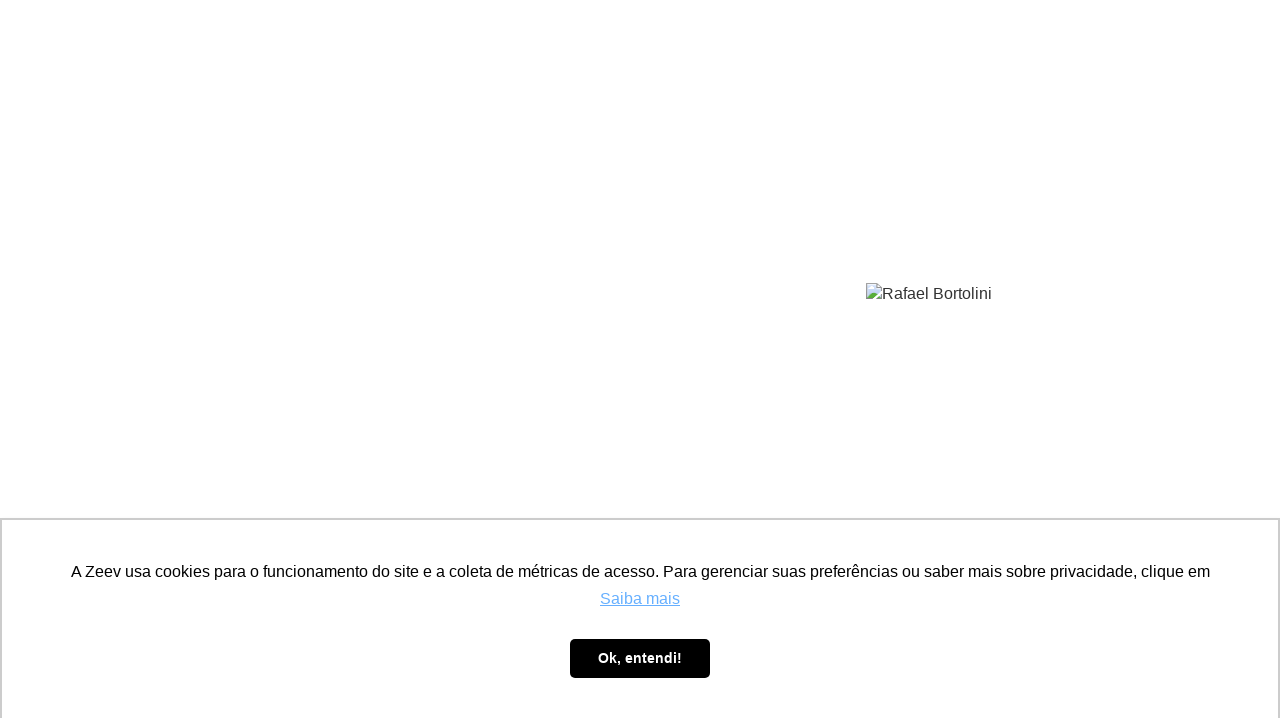

--- FILE ---
content_type: text/html
request_url: https://conteudo.zeev.it/webinar-modelagem-e-automatizacao-de-processo-em-ferramenta-low-code
body_size: 10954
content:
<!DOCTYPE html>
<html lang="pt-br">
  <head>
    <meta charset="utf-8">
    <meta http-equiv="X-UA-Compatible" content="IE=edge">
    <meta name="theme-color" content="#000000">
    <meta name="viewport" content="width=device-width, initial-scale=1, shrink-to-fit=no">

    
      <meta name="description" content="Modelagem e automatização de processos em poucos cliques. Conheça o poder de uma ferramenta low-code para a otimização da gestão de processos da sua empresa neste webinar!">
    

    
      <meta property="og:title" content="Webinar| Como modelar e automatizar um processo em uma ferramenta low code?" />
      <meta name="twitter:title" content="Webinar| Como modelar e automatizar um processo em uma ferramenta low code?" />
    

    

    
      <meta name="twitter:card" content="summary" />
    

    
      <meta property="og:description" content="Modelagem e automatização de processos em poucos cliques. Conheça o poder de uma ferramenta low-code para a otimização da gestão de processos da sua empresa" />
      <meta name="twitter:description" content="Modelagem e automatização de processos em poucos cliques. Conheça o poder de uma ferramenta low-code para a otimização da gestão de processos da sua empresa" />
    

    
      <link rel="canonical" href="https://conteudo.zeev.it/webinar-modelagem-e-automatizacao-de-processo-em-ferramenta-low-code" />
    

    <title>Webinar| Como modelar e automatizar um processo em uma ferramenta low code?</title>

    
    <!-- Reset Browser Styles -->
    <style type="text/css" rel="stylesheet">
      html, body, div, span, applet, object, iframe,
      h1, h2, h3, h4, h5, h6, p, blockquote, pre,
      a, abbr, acronym, address, big, cite, code,
      del, dfn, em, img, ins, kbd, q, s, samp,
      small, strike, strong, sub, sup, tt, var,
      b, u, i, center,
      dl, dt, dd, ol, ul, li,
      fieldset, form, label, legend,
      table, caption, tbody, tfoot, thead, tr, th, td,
      article, aside, canvas, details, embed,
      figure, figcaption, footer, header, hgroup,
      menu, nav, output, ruby, section, summary,
      time, mark, audio, video {
        margin: 0;
        padding: 0;
        border: 0;
        font-size: 100%;
        font: inherit;
        vertical-align: baseline;
      }

      article, aside, details, figcaption, figure,
      footer, header, hgroup, menu, nav, section {
        display: block;
      }

      body {
        line-height: 1;
      }

      img {
        vertical-align: middle;
      }

      ol, ul {
        list-style: none;
      }

      blockquote, q {
        quotes: none;
      }

      blockquote:before, blockquote:after,
      q:before, q:after {
        content: '';
        content: none;
      }

      table {
        border-collapse: collapse;
        border-spacing: 0;
      }

      b, strong {
        font-weight: bold;
      }

      i, em {
        font-style: italic;
      }
    </style>

    <!-- Bricks Main Styles -->
    <style type="text/css" rel="stylesheet">
      * {
        -webkit-box-sizing: border-box;
        -moz-box-sizing: border-box;
        box-sizing: border-box;
      }

      body {
        background-color: #FFFFFF;
        color: #333333;
        font-family: Arial, "Helvetica Neue", Helvetica, sans-serif;
        font-size: 16px;
        line-height: 1.42857;
      }

      h1, h2, h3, h4, h5, h6 {
        font-family: inherit;
        font-weight: 500;
        line-height: 1.2;
        color: inherit;
      }

      h1 { font-size: 41px; }
      h2 { font-size: 34px; }
      h3 { font-size: 28px; }
      h4 { font-size: 20px; }
      h5 { font-size: 16px; }
      h6 { font-size: 14px; }

      .bricks--page {
        width: 100%;
      }

      .bricks--section {
        width: 100%;
      }

      .bricks--section > div {
        margin-left: auto;
        margin-right: auto;
      }

      .bricks--row {
        display: flex;
        flex-flow: column nowrap;
      }

      .bricks--column > div {
        height: 100%;
        display: flex;
        flex-direction: column;
      }

      .bricks--component-box {
        display: flex;
        flex-flow: column nowrap;
        width: 100%;
      }

      @media screen and (min-width: 768px) {
        .bricks--row {
          flex-flow: row nowrap;
        }
      }
    </style>

    <!-- Bricks Component Form Styles -->
    <style type="text/css" rel="stylesheet">
      .bricks-form {
        height: auto;
        width: 100%;
      }

      .bricks-form__fieldset {
        display: flex;
        flex-flow: row wrap;
        margin-left: -5px;
        margin-right: -5px;
      }

      .bricks-form__field {
        display: flex;
        width: 100%;
        flex-grow: 1;
        flex-direction: column;
      }

      .bricks-form__field--hidden {
        display: none;
      }

      .bricks-form__label {
        position: relative !important;
        display: inline-block;
        max-width: 100%;
        margin-bottom: 0.4em;
        line-height: 1.25;
        vertical-align: middle;
      }

      .bricks-form__input {
        display: block;
        width: 100%;
        padding: 0 0.5em;
        line-height: 1.42857;
      }

      .bricks-form__input.error {
        border: 1px solid red !important;
      }

      .bricks-form__field__option .bricks-form__label {
        padding-left: 1.33em;
        margin-bottom: 0.2em;
      }

      .bricks-form__field__option .bricks-form__label input[type="checkbox"],
      .bricks-form__field__option .bricks-form__label input[type="radio"] {
        margin: 0px 0px 0px -1.33em;
      }

      .bricks-form__submit {
        position: relative;
      }
    </style>

    <link rel="preload" href="https://fonts.googleapis.com/css?family=Bitter|Cabin|Crimson+Text|Droid+Sans|Droid+Serif|Lato|Lobster|Montserrat|Old+Standard+TT|Open+Sans|Oswald|Pacifico|Playfair+Display|PT+Sans|Raleway|Rubik|Source+Sans+Pro|Ubuntu|Roboto" as="style" onload="this.onload=null;this.rel='stylesheet'">
    <link rel="preload" href="https://cdnjs.cloudflare.com/ajax/libs/select2/3.5.2/select2.min.css" as="style" onload="this.onload=null;this.rel='stylesheet'">
    <noscript>
      <link rel="stylesheet" href="https://fonts.googleapis.com/css?family=Bitter|Cabin|Crimson+Text|Droid+Sans|Droid+Serif|Lato|Lobster|Montserrat|Old+Standard+TT|Open+Sans|Oswald|Pacifico|Playfair+Display|PT+Sans|Raleway|Rubik|Source+Sans+Pro|Ubuntu|Roboto">
      <link rel="stylesheet" href="https://cdnjs.cloudflare.com/ajax/libs/select2/3.5.2/select2.min.css">
    </noscript>

    <!-- Bricks Static Shared Styles -->
<style type="text/css" rel="stylesheet">
   .bricks--component-video div {
    position: relative;
    height: 0;
    padding-bottom: 56.25%;
    line-height: 0;
    box-sizing: border-box;
  }

   .bricks--component-video div iframe {
    position: absolute;
    left: 0;
    top: 0;
    width: 100%;
    height: 100%;
  }
</style>

    

<!-- Bricks Static Text Styles -->
<style type="text/css" rel="stylesheet">

   .bricks--component-text {
    color: #333;
    line-height: 1.42;
    overflow: hidden;
    word-wrap: break-word;
  }

   .bricks--component-text a {
    color: #31a2ff;
    text-decoration: none;
  }

   .bricks--component-text sub, sup {
    font-size: 75%;
    line-height: 0;
    position: relative;
    vertical-align: baseline;
  }

   .bricks--component-text sub {
    bottom: -0.25em;
  }

   .bricks--component-text sup {
    top: -0.5em;
  }

   .bricks--component-text ol, 
   .bricks--component-text ul {
    padding-left: 1.5em;
  }

   .bricks--component-text ol > li,
   .bricks--component-text ul > li {
    list-style-type: none;
  }

   .bricks--component-text ul > li::before {
    content: '\2022';
  }

   .bricks--component-text li::before {
    display: inline-block;
    white-space: nowrap;
    width: 1.2em;
  }

   .bricks--component-text li:not(.ql-direction-rtl)::before {
    margin-left: -1.5em;
    margin-right: 0.3em;
    text-align: right;
  }

   .bricks--component-text li.ql-direction-rtl::before {
    margin-left: 0.3em;
    margin-right: -1.5em;
  }

   .bricks--component-text ol li:not(.ql-direction-rtl),
   .bricks--component-text ul li:not(.ql-direction-rtl) {
    padding-left: 1.5em;
  }

   .bricks--component-text ol li.ql-direction-rtl,
   .bricks--component-text ul li.ql-direction-rtl {
    padding-right: 1.5em;
  }

   .bricks--component-text ol li {
    counter-reset: list-1 list-2 list-3 list-4 list-5 list-6 list-7 list-8 list-9;
    counter-increment: list-0;
  }

   .bricks--component-text ol li:before {
    content: counter(list-0, decimal) '. ';
  }

   .bricks--component-text ol li.ql-indent-1 {
    counter-increment: list-1;
  }

   .bricks--component-text ol li.ql-indent-1:before {
    content: counter(list-1, lower-alpha) '. ';
  }

   .bricks--component-text ol li.ql-indent-1 {
    counter-reset: list-2 list-3 list-4 list-5 list-6 list-7 list-8 list-9;
  }

   .bricks--component-text ol li.ql-indent-2 {
    counter-increment: list-2;
  }

   .bricks--component-text ol li.ql-indent-2:before {
    content: counter(list-2, lower-roman) '. ';
  }

   .bricks--component-text ol li.ql-indent-2 {
    counter-reset: list-3 list-4 list-5 list-6 list-7 list-8 list-9;
  }

   .bricks--component-text ol li.ql-indent-3 {
    counter-increment: list-3;
  }

   .bricks--component-text ol li.ql-indent-3:before {
    content: counter(list-3, decimal) '. ';
  }

   .bricks--component-text ol li.ql-indent-3 {
    counter-reset: list-4 list-5 list-6 list-7 list-8 list-9;
  }

   .bricks--component-text ol li.ql-indent-4 {
    counter-increment: list-4;
  }

   .bricks--component-text ol li.ql-indent-4:before {
    content: counter(list-4, lower-alpha) '. ';
  }

   .bricks--component-text ol li.ql-indent-4 {
    counter-reset: list-5 list-6 list-7 list-8 list-9;
  }

   .bricks--component-text ol li.ql-indent-5 {
    counter-increment: list-5;
  }

   .bricks--component-text ol li.ql-indent-5:before {
    content: counter(list-5, lower-roman) '. ';
  }

   .bricks--component-text ol li.ql-indent-5 {
    counter-reset: list-6 list-7 list-8 list-9;
  }

   .bricks--component-text ol li.ql-indent-6 {
    counter-increment: list-6;
  }

   .bricks--component-text ol li.ql-indent-6:before {
    content: counter(list-6, decimal) '. ';
  }

   .bricks--component-text ol li.ql-indent-6 {
    counter-reset: list-7 list-8 list-9;
  }

   .bricks--component-text ol li.ql-indent-7 {
    counter-increment: list-7;
  }

   .bricks--component-text ol li.ql-indent-7:before {
    content: counter(list-7, lower-alpha) '. ';
  }

   .bricks--component-text ol li.ql-indent-7 {
    counter-reset: list-8 list-9;
  }

   .bricks--component-text ol li.ql-indent-8 {
    counter-increment: list-8;
  }

   .bricks--component-text ol li.ql-indent-8:before {
    content: counter(list-8, lower-roman) '. ';
  }

   .bricks--component-text ol li.ql-indent-8 {
    counter-reset: list-9;
  }

   .bricks--component-text ol li.ql-indent-9 {
    counter-increment: list-9;
  }

   .bricks--component-text ol li.ql-indent-9:before {
    content: counter(list-9, decimal) '. ';
  }

   .bricks--component-text .ql-indent-1:not(.ql-direction-rtl) {
    padding-left: 3em;
  }

   .bricks--component-text li.ql-indent-1:not(.ql-direction-rtl) {
    padding-left: 4.5em;
  }

   .bricks--component-text .ql-indent-1.ql-direction-rtl.ql-align-right {
    padding-right: 3em;
  }

   .bricks--component-text li.ql-indent-1.ql-direction-rtl.ql-align-right {
    padding-right: 4.5em;
  }

   .bricks--component-text .ql-indent-2:not(.ql-direction-rtl) {
    padding-left: 6em;
  }

   .bricks--component-text li.ql-indent-2:not(.ql-direction-rtl) {
    padding-left: 7.5em;
  }

   .bricks--component-text .ql-indent-2.ql-direction-rtl.ql-align-right {
    padding-right: 6em;
  }

   .bricks--component-text li.ql-indent-2.ql-direction-rtl.ql-align-right {
    padding-right: 7.5em;
  }

   .bricks--component-text .ql-indent-3:not(.ql-direction-rtl) {
    padding-left: 9em;
  }

   .bricks--component-text li.ql-indent-3:not(.ql-direction-rtl) {
    padding-left: 10.5em;
  }

   .bricks--component-text .ql-indent-3.ql-direction-rtl.ql-align-right {
    padding-right: 9em;
  }

   .bricks--component-text li.ql-indent-3.ql-direction-rtl.ql-align-right {
    padding-right: 10.5em;
  }

   .bricks--component-text .ql-indent-4:not(.ql-direction-rtl) {
    padding-left: 12em;
  }

   .bricks--component-text li.ql-indent-4:not(.ql-direction-rtl) {
    padding-left: 13.5em;
  }

   .bricks--component-text .ql-indent-4.ql-direction-rtl.ql-align-right {
    padding-right: 12em;
  }

   .bricks--component-text li.ql-indent-4.ql-direction-rtl.ql-align-right {
    padding-right: 13.5em;
  }

   .bricks--component-text .ql-indent-5:not(.ql-direction-rtl) {
    padding-left: 15em;
  }

   .bricks--component-text li.ql-indent-5:not(.ql-direction-rtl) {
    padding-left: 16.5em;
  }

   .bricks--component-text .ql-indent-5.ql-direction-rtl.ql-align-right {
    padding-right: 15em;
  }

   .bricks--component-text li.ql-indent-5.ql-direction-rtl.ql-align-right {
    padding-right: 16.5em;
  }

   .bricks--component-text .ql-indent-6:not(.ql-direction-rtl) {
    padding-left: 18em;
  }

   .bricks--component-text li.ql-indent-6:not(.ql-direction-rtl) {
    padding-left: 19.5em;
  }

   .bricks--component-text .ql-indent-6.ql-direction-rtl.ql-align-right {
    padding-right: 18em;
  }

   .bricks--component-text li.ql-indent-6.ql-direction-rtl.ql-align-right {
    padding-right: 19.5em;
  }

   .bricks--component-text .ql-indent-7:not(.ql-direction-rtl) {
    padding-left: 21em;
  }

   .bricks--component-text li.ql-indent-7:not(.ql-direction-rtl) {
    padding-left: 22.5em;
  }

   .bricks--component-text .ql-indent-7.ql-direction-rtl.ql-align-right {
    padding-right: 21em;
  }

   .bricks--component-text li.ql-indent-7.ql-direction-rtl.ql-align-right {
    padding-right: 22.5em;
  }

   .bricks--component-text .ql-indent-8:not(.ql-direction-rtl) {
    padding-left: 24em;
  }

   .bricks--component-text li.ql-indent-8:not(.ql-direction-rtl) {
    padding-left: 25.5em;
  }

   .bricks--component-text .ql-indent-8.ql-direction-rtl.ql-align-right {
    padding-right: 24em;
  }

   .bricks--component-text li.ql-indent-8.ql-direction-rtl.ql-align-right {
    padding-right: 25.5em;
  }

   .bricks--component-text .ql-indent-9:not(.ql-direction-rtl) {
    padding-left: 27em;
  }

   .bricks--component-text li.ql-indent-9:not(.ql-direction-rtl) {
    padding-left: 28.5em;
  }

   .bricks--component-text .ql-indent-9.ql-direction-rtl.ql-align-right {
    padding-right: 27em;
  }

   .bricks--component-text li.ql-indent-9.ql-direction-rtl.ql-align-right {
    padding-right: 28.5em;
  }

   .bricks--component-text .ql-direction-rtl {
    direction: rtl;
    text-align: inherit;
  }
  
</style>


    <!-- Defines page width style to row components -->
    <style>
      .bricks--section > div {
        max-width: 990px;
      }
    </style>
    
    
    
    
      <script type="text/javascript" src="https://ajax.googleapis.com/ajax/libs/jquery/1.11.2/jquery.min.js"></script>
      <script type="text/javascript" src="https://d335luupugsy2.cloudfront.net/js/jquery.validate/1.9/jquery.validate.min.js"></script>
      <script type="text/javascript" src="https://cdnjs.cloudflare.com/ajax/libs/select2/3.5.2/select2.min.js"></script>
      <script type="text/javascript" src="https://d335luupugsy2.cloudfront.net/js/lead-tracking/stable/plugins/jquery.cookie.v1.4.1.min.js"></script>
      <script type="text/javascript" src="https://d335luupugsy2.cloudfront.net/js/lead-tracking/stable/plugins/math.uuid.v1.4.min.js"></script>
    

    <link rel="shortcut icon" type="image/png" href="https://blog.zeev.it/wp-content/uploads/2021/06/cropped-OD_ZEEV_2_lilas-1-e1625761275153.png">

<script>(function(w,d,s,l,i){w[l]=w[l]||[];w[l].push({'gtm.start':
new Date().getTime(),event:'gtm.js'});var f=d.getElementsByTagName(s)[0],
j=d.createElement(s),dl=l!='dataLayer'?'&l='+l:'';j.async=true;j.src=
'https://www.googletagmanager.com/gtm.js?id='+i+dl;f.parentNode.insertBefore(j,f);
})(window,document,'script','dataLayer','GTM-M6G4X2Q');</script>

    

  </head>
  <body>
    
      <input type="hidden" id="ga4-measurement-id" value="G-78JKRL1KSB">
      <input type="hidden" id="has-gtm" value="false">
    

    <div class="bricks--container">
      <div class="bricks--page">
        

<style type="text/css" rel="stylesheet">
  
    #rd-section-jvp9tgt7 {
      
          background-color: transparent;
        
      border-bottom-style: none;
      border-color: #000000;
      border-left-style: none;
      border-radius: 0px;
      border-right-style: none;
      border-top-style: none;
      border-width: 1px;
    }

    #rd-section-jvp9tgt7 > div:not(.bricks--row) {
      min-height: 0px;
    }
  

  
</style>

<section id="rd-section-jvp9tgt7" class="bricks--section rd-section">
  

<style type="text/css" rel="stylesheet">
  
    #rd-row-jvp9tgt8 {
      min-height: 50px;
    }

    #rd-row-jvp9tgt8 .bricks--column > div {
      min-height: 50px;
    }

    @media (max-width: 480px) {
      #rd-row-jvp9tgt8.bricks--row {
        min-height: auto;
      }
    }

    @media screen and (max-width: 767px) {
      #rd-row-jvp9tgt8.bricks--row.rd-row {
        min-height: auto;
      }
    }
  
</style>

<div id="rd-row-jvp9tgt8" class="bricks--row rd-row">
  

<style type="text/css" rel="stylesheet">
  
    #rd-column-jvp9tgt9 {
      flex: 12 0 0;
    }

    #rd-column-jvp9tgt9 > div {
      
          background-color: transparent;
        
      justify-content: center;
      padding-top: 0px;
      padding-right: 30px;
      padding-bottom: 0px;
      padding-left: 30px;
    }
    @media screen and (max-width: 767px) {
      #rd-column-jvp9tgt9 > div {
        min-height: auto !important;
      }
    }
  

  
</style>

<div id="rd-column-jvp9tgt9" class="bricks--column rd-column">
  <div>
    

<style type="text/css" rel="stylesheet">
  
    #rd-image-jvp9u9wl {
      margin-top: 15px;
      margin-bottom: 15px;
      align-self: center;
      max-width: 157px;
    }

    #rd-image-jvp9u9wl a,
    #rd-image-jvp9u9wl img {
      width: 157px;
      max-width: 100%;
      height: auto;
      border-bottom-style: none;
      border-color: #000000;
      border-left-style: none;
      border-radius: 0px;
      border-right-style: none;
      border-top-style: none;
      border-width: 1px;
    }
    @media screen and (max-width: 767px) {
      #rd-image-jvp9u9wl {
        align-self: center;
      }
    }
  

  
</style>



<div id="rd-image-jvp9u9wl" class="bricks--component bricks--component-image rd-image">
  
        <img loading="lazy" src="https://d335luupugsy2.cloudfront.net/cms/files/24683/1650395951/$95dnvl0va7n" alt="">

  
</div>

  </div>
</div>

</div>

</section>


<style type="text/css" rel="stylesheet">
  
    #rd-section-jvp9vkrd {
      
            background-image: linear-gradient(to bottom, transparent 0%, transparent 100%), url(https://d335luupugsy2.cloudfront.net/cms/files/24683/1608294561/$xrngp7tk1hk);
            background-position-x: 50%;
            background-position-y: 50%;
            background-repeat: no-repeat;
            background-size: cover;
            background-attachment: fixed;
          
      border-bottom-style: none;
      border-color: #000000;
      border-left-style: none;
      border-radius: 0px;
      border-right-style: none;
      border-top-style: none;
      border-width: 1px;
    }

    #rd-section-jvp9vkrd > div:not(.bricks--row) {
      min-height: 0px;
    }
  

  
</style>

<section id="rd-section-jvp9vkrd" class="bricks--section rd-section">
  

<style type="text/css" rel="stylesheet">
  
    #rd-row-jvp9vkre {
      min-height: 265px;
    }

    #rd-row-jvp9vkre .bricks--column > div {
      min-height: 265px;
    }

    @media (max-width: 480px) {
      #rd-row-jvp9vkre.bricks--row {
        min-height: auto;
      }
    }

    @media screen and (max-width: 767px) {
      #rd-row-jvp9vkre.bricks--row.rd-row {
        min-height: auto;
      }
    }
  
</style>

<div id="rd-row-jvp9vkre" class="bricks--row rd-row">
  

<style type="text/css" rel="stylesheet">
  
    #rd-column-jvp9xjif {
      flex: 7 0 0;
    }

    #rd-column-jvp9xjif > div {
      
          background-color: transparent;
        
      justify-content: center;
      padding-top: 0px;
      padding-right: 30px;
      padding-bottom: 0px;
      padding-left: 30px;
    }
    @media screen and (max-width: 767px) {
      #rd-column-jvp9xjif > div {
        min-height: auto !important;
      }
    }
  

  
</style>

<div id="rd-column-jvp9xjif" class="bricks--column rd-column">
  <div>
    

<style type="text/css" rel="stylesheet">
  
    #rd-box-k8pz0f3s {
      
          background-color: transparent;
        
      border-bottom-style: none;
      border-color: #000000;
      border-left-style: none;
      border-radius: 0px;
      border-right-style: none;
      border-top-style: none;
      border-width: 1px;
      padding-top: 10px;
      padding-right: 10px;
      padding-bottom: 10px;
      padding-left: 10px;
      min-height: auto0px;
      margin-top: 10px;
      margin-bottom: 10px;
      max-width: 683px;
      align-self: center;
      display: flex;
      flex-direction: column;
    }
  

  
</style>

<div id="rd-box-k8pz0f3s" class="bricks--component bricks--component-box rd-box">
  
<style type="text/css" rel="stylesheet">
  
    #rd-text-kf5e0eoj {
      display: block;
      border-bottom-style: none;
      border-color: #000000;
      border-left-style: none;
      border-radius: 0px;
      border-right-style: none;
      border-top-style: none;
      border-width: 1px;
      min-height: auto-42px;
      max-width: 445px;
      margin-top: 10px;
      margin-bottom: 10px;
      align-self: flex-start;
      width: 100%;
      word-break: break-word;
    }
  

  
</style>

<div id="rd-text-kf5e0eoj" class="bricks--component bricks--component-text rd-text">
  <p><strong style="font-size: 30px; font-family: Lato, sans-serif; color: rgb(255, 255, 255);">[WEBINAR]</strong></p>
</div>



<style type="text/css" rel="stylesheet">
  
    #rd-text-jvp9xnum {
      display: block;
      border-bottom-style: none;
      border-color: #000000;
      border-left-style: none;
      border-radius: 0px;
      border-right-style: none;
      border-top-style: none;
      border-width: 1px;
      min-height: auto-37px;
      max-width: 663px;
      margin-top: 8px;
      margin-bottom: 20px;
      align-self: flex-start;
      width: 100%;
      word-break: break-word;
    }
  

  
</style>

<div id="rd-text-jvp9xnum" class="bricks--component bricks--component-text rd-text">
  <h2 style="text-align: left;"><strong style="font-family: Lato, sans-serif; color: rgb(255, 255, 255);">Como modelar e automatizar um processo em uma ferramenta low-code?</strong></h2>
</div>



<style type="text/css" rel="stylesheet">
  
    #rd-text-jvp9zxez {
      display: block;
      border-bottom-style: none;
      border-color: #000000;
      border-left-style: none;
      border-radius: 0px;
      border-right-style: none;
      border-top-style: none;
      border-width: 1px;
      min-height: auto0px;
      max-width: 498px;
      margin-top: 10px;
      margin-bottom: 10px;
      align-self: flex-start;
      width: 100%;
      word-break: break-word;
    }
  

  
</style>

<div id="rd-text-jvp9zxez" class="bricks--component bricks--component-text rd-text">
  <p><strong style="font-size: 18px; font-family: Lato, sans-serif; color: rgb(255, 255, 255);">Nós temos a resposta</strong><span style="font-size: 18px; font-family: Lato, sans-serif; color: rgb(255, 255, 255);">! Sim, você pode modelar e automatizar um processo sem precisar pensar em programação por meio de uma ferramenta low-code! </span></p><p><br></p><p><span style="font-size: 18px; font-family: Lato, sans-serif; color: rgb(255, 255, 255);">É sobre isso que nosso especialista, Jhonathan Victor Canuto, falou nesse webinar. </span><strong style="font-size: 18px; font-family: Lato, sans-serif; color: rgb(255, 255, 255);">Mas mais do que falar, ele mostrou na prática.</strong><span style="font-size: 18px; font-family: Lato, sans-serif; color: rgb(255, 255, 255);"> Não perca!</span></p><p><br></p><p style="line-height: 1.25;"><span style="font-size: 18px; font-family: Lato, sans-serif; color: rgb(255, 255, 255);">Assista agora a gravação!</span></p>
</div>




<style type="text/css" rel="stylesheet">
  
    a#rd-button-jvpa0hyl {
      display: flex;
      flex-direction: column;
    }

    #rd-button-jvpa0hyl.bricks--component-button {
      -ms-flex-align: center;
      -ms-flex-direction: column;
      -ms-flex-pack: center;
      align-self: flex-start;
      background-color: rgba(183,33,255,1);
      border-bottom-style: solid;
      border-color: transparent;
      border-left-style: solid;
      border-radius: 100px;
      border-right-style: solid;
      border-top-style: solid;
      border-width: 2px;
      
          box-shadow: 0px
                      0px
                      0px
                      0px
                      #cccccc;
        ;
      color: #ffffff;
      cursor: pointer;
      font-family: Open Sans, sans-serif;
      font-size: 25px;
      font-style: normal;
      font-weight: bold;
      height: 55px;
      justify-content: center;
      line-height: 1.42857;
      margin-bottom: 20px;
      margin-top: 30px;
      max-width: 373px;
      text-align: center;
      text-decoration: none;
      width: 100%;
      padding-right: 10px;
      padding-left: 10px;
    }
    @media screen and (max-width: 767px) {
      #rd-button-jvpa0hyl {
        height: auto;
        padding-top: 0.66em;
        padding-bottom: 0.66em;
      }
    }
  

  
</style>


  <a
    class="bricks--component bricks--component-button rd-button"
    href="#rd-form-joq3m2m5"
    id="rd-button-jvpa0hyl"
    target="_self"
    title="Any Title"
  >
    Ver gravação
  </a>


</div>

  </div>
</div>


<style type="text/css" rel="stylesheet">
  
    #rd-column-k9cp8wkn {
      flex: 5 0 0;
    }

    #rd-column-k9cp8wkn > div {
      
          background-color: transparent;
        
      justify-content: center;
      padding-top: 0px;
      padding-right: 10px;
      padding-bottom: 0px;
      padding-left: 10px;
    }
    @media screen and (max-width: 767px) {
      #rd-column-k9cp8wkn > div {
        min-height: auto !important;
      }
    }
  

  
</style>

<div id="rd-column-k9cp8wkn" class="bricks--column rd-column">
  <div>
    

<style type="text/css" rel="stylesheet">
  
    #rd-image-k9cpalhy {
      margin-top: 10px;
      margin-bottom: 35px;
      align-self: center;
      max-width: 381px;
    }

    #rd-image-k9cpalhy a,
    #rd-image-k9cpalhy img {
      width: 381px;
      max-width: 100%;
      height: auto;
      border-bottom-style: none;
      border-color: #000000;
      border-left-style: none;
      border-radius: 0px;
      border-right-style: none;
      border-top-style: none;
      border-width: 1px;
    }
    @media screen and (max-width: 767px) {
      #rd-image-k9cpalhy {
        align-self: center;
      }
    }
  

  
</style>



<div id="rd-image-k9cpalhy" class="bricks--component bricks--component-image rd-image">
  
        <img loading="lazy" src="https://d335luupugsy2.cloudfront.net/cms/files/24683/1618850639/$8bcc5a2hr45" alt="Rafael Bortolini">

  
</div>

<style type="text/css" rel="stylesheet">
  
    #rd-text-k9cpbkln {
      display: block;
      border-bottom-style: none;
      border-color: #000000;
      border-left-style: none;
      border-radius: 0px;
      border-right-style: none;
      border-top-style: none;
      border-width: 1px;
      min-height: auto-25px;
      max-width: 329px;
      margin-top: -10px;
      margin-bottom: 0px;
      align-self: center;
      width: 100%;
      word-break: break-word;
    }
  

  
</style>

<div id="rd-text-k9cpbkln" class="bricks--component bricks--component-text rd-text">
  <p style="text-align: center;"><strong style="color: rgb(255, 255, 255); font-size: 22px; font-family: Lato, sans-serif;">Jhonathan Victor Canuto</strong></p>
</div>



<style type="text/css" rel="stylesheet">
  
    #rd-text-k9cpp4vf {
      display: block;
      border-bottom-style: none;
      border-color: #000000;
      border-left-style: none;
      border-radius: 0px;
      border-right-style: none;
      border-top-style: none;
      border-width: 1px;
      min-height: auto-25px;
      max-width: 239px;
      margin-top: 5px;
      margin-bottom: 10px;
      align-self: center;
      width: 100%;
      word-break: break-word;
    }
  

  
</style>

<div id="rd-text-k9cpp4vf" class="bricks--component bricks--component-text rd-text">
  <p style="text-align: center;"><em style="color: rgb(255, 255, 255); font-size: 18px; background-color: transparent; font-family: Lato, sans-serif;">Especialista em Treinamento na Zeev</em></p>
</div>



  </div>
</div>

</div>

</section>


<style type="text/css" rel="stylesheet">
  
    #rd-section-kkhcvca5 {
      
          background-color: transparent;
        
      border-bottom-style: none;
      border-color: #000000;
      border-left-style: none;
      border-radius: 0px;
      border-right-style: none;
      border-top-style: none;
      border-width: 1px;
    }

    #rd-section-kkhcvca5 > div:not(.bricks--row) {
      min-height: 0px;
    }
  

  
</style>

<section id="rd-section-kkhcvca5" class="bricks--section rd-section">
  

<style type="text/css" rel="stylesheet">
  
    #rd-row-kkhcvca6 {
      min-height: 50px;
    }

    #rd-row-kkhcvca6 .bricks--column > div {
      min-height: 50px;
    }

    @media (max-width: 480px) {
      #rd-row-kkhcvca6.bricks--row {
        min-height: auto;
      }
    }

    @media screen and (max-width: 767px) {
      #rd-row-kkhcvca6.bricks--row.rd-row {
        min-height: auto;
      }
    }
  
</style>

<div id="rd-row-kkhcvca6" class="bricks--row rd-row">
  

<style type="text/css" rel="stylesheet">
  
    #rd-column-kkhcvca7 {
      flex: 12 0 0;
    }

    #rd-column-kkhcvca7 > div {
      
          background-color: transparent;
        
      justify-content: center;
      padding-top: 0px;
      padding-right: 30px;
      padding-bottom: 0px;
      padding-left: 30px;
    }
    @media screen and (max-width: 767px) {
      #rd-column-kkhcvca7 > div {
        min-height: auto !important;
      }
    }
  

  
</style>

<div id="rd-column-kkhcvca7" class="bricks--column rd-column">
  <div>
    
<style type="text/css" rel="stylesheet">
  
    #rd-text-kkhcvca8 {
      display: block;
      border-bottom-style: none;
      border-color: #000000;
      border-left-style: none;
      border-radius: 0px;
      border-right-style: none;
      border-top-style: none;
      border-width: 1px;
      min-height: auto0px;
      max-width: 715px;
      margin-top: 30px;
      margin-bottom: 15px;
      align-self: center;
      width: 100%;
      word-break: break-word;
    }
  

  
</style>

<div id="rd-text-kkhcvca8" class="bricks--component bricks--component-text rd-text">
  <h2 style="text-align: center; line-height: 1.5;"><strong style="font-family: Lato, sans-serif; color: rgb(183, 33, 255);">Modelar e automatizar um processo não é mais uma dor de cabeça. E nós podemos provar isso!</strong></h2>
</div>



<style type="text/css" rel="stylesheet">
  
    #rd-text-kkhcvca9 {
      display: block;
      border-bottom-style: none;
      border-color: #000000;
      border-left-style: none;
      border-radius: 0px;
      border-right-style: none;
      border-top-style: none;
      border-width: 1px;
      min-height: auto-23px;
      max-width: 930px;
      margin-top: 12px;
      margin-bottom: 10px;
      align-self: center;
      width: 100%;
      word-break: break-word;
    }
  

  
</style>

<div id="rd-text-kkhcvca9" class="bricks--component bricks--component-text rd-text">
  <p style="line-height: 1.5;"><span style="font-family: Lato, sans-serif; font-size: 18px;">Quando se fala em modelagem e automatização de processos, logo se pensa em um bicho de sete cabeças, que vai demandar horas de dedicação e muitas linhas de código. Pois bem, essa não é mais a realidade e nós podemos provar que o mundo da gestão por processos mudou.</span></p><p style="line-height: 1.5;"><br></p><p style="line-height: 1.5;"><span style="font-family: Lato, sans-serif; font-size: 18px;">Muitas vezes queremos otimizar um processo, automatizar um fluxo de trabalho que já está maduro e que pode ser mais eficiente se for feito por meio de uma ferramenta de gestão por processos. Porém, quando chega na hora de por a mão na massa, encontramos uma barreira técnica. É essa imagem antiquada que queremos desfazer. Nessa aula prática, você verá que ficou muito mais fácil tirar os seus planos de melhoria de processos do papel, entregando valor para toda sua organização.</span></p><p style="line-height: 1.5;"><br></p><p style="line-height: 1.5;"><strong style="font-size: 18px; font-family: Lato, sans-serif;">Durante o evento, Jhonathan Victor Canuto irá falar sobre:</strong></p><p style="line-height: 1.5;"><br></p><ol><li style="line-height: 1.5;"><span style="font-size: 18px; font-family: Lato, sans-serif;">Como modelar um processo sem programação;</span></li><li style="line-height: 1.5;"><span style="font-size: 18px; font-family: Lato, sans-serif;">Como automatizar um processo em alguns cliques;</span></li><li style="line-height: 1.5;"><span style="font-family: Lato, sans-serif; font-size: 18px;">Como uma ferramenta low-code pode ajudar você a ter muito mais autonomia no seu dia a dia e entregar mais valor para a sua organização;</span></li><li style="line-height: 1.5;"><span style="font-family: Lato, sans-serif; font-size: 18px;">Um exemplo de ferramenta para você utilizar com sucesso!</span></li></ol><p style="line-height: 1.5;"><br></p><p style="line-height: 1.5;"><strong style="font-size: 18px; font-family: Lato, sans-serif; background-color: rgb(255, 255, 255); color: rgb(0, 0, 0);">Vai ser uma conversa transformadora, que vai permitir que você veja com outros olhos a automatização de processos. </strong></p><p style="line-height: 1.5;"><br></p><p style="line-height: 1.5;"><span style="font-size: 18px; background-color: rgb(255, 255, 255); font-family: Lato, sans-serif;">🚩 </span><strong style="font-size: 18px; font-family: Lato, sans-serif;">Evento on-line e gratuito.</strong></p><p style="line-height: 1.5;"><br></p><p style="line-height: 1.5;"><span style="font-size: 18px; font-family: Lato, sans-serif;">Não fique de fora! Se inscreva e participe dessa verdadeira vídeo-aula!</span></p>
</div>



  </div>
</div>

</div>


<style type="text/css" rel="stylesheet">
  
    #rd-row-kkhcvcaa {
      min-height: 50px;
    }

    #rd-row-kkhcvcaa .bricks--column > div {
      min-height: 50px;
    }

    @media (max-width: 480px) {
      #rd-row-kkhcvcaa.bricks--row {
        min-height: auto;
      }
    }

    @media screen and (max-width: 767px) {
      #rd-row-kkhcvcaa.bricks--row.rd-row {
        min-height: auto;
      }
    }
  
</style>

<div id="rd-row-kkhcvcaa" class="bricks--row rd-row">
  

<style type="text/css" rel="stylesheet">
  
    #rd-column-kkhcvcab {
      flex: 12 0 0;
    }

    #rd-column-kkhcvcab > div {
      
          background-color: transparent;
        
      justify-content: center;
      padding-top: 0px;
      padding-right: 10px;
      padding-bottom: 0px;
      padding-left: 10px;
    }
    @media screen and (max-width: 767px) {
      #rd-column-kkhcvcab > div {
        min-height: auto !important;
      }
    }
  

  
</style>

<div id="rd-column-kkhcvcab" class="bricks--column rd-column">
  <div>
    

<style type="text/css" rel="stylesheet">
  
    a#rd-button-kkhcvcac {
      display: flex;
      flex-direction: column;
    }

    #rd-button-kkhcvcac.bricks--component-button {
      -ms-flex-align: center;
      -ms-flex-direction: column;
      -ms-flex-pack: center;
      align-self: center;
      background-color: rgba(183,33,255,1);
      border-bottom-style: solid;
      border-color: #b721ff;
      border-left-style: solid;
      border-radius: 100px;
      border-right-style: solid;
      border-top-style: solid;
      border-width: 1px;
      
          box-shadow: 0px
                      0px
                      0px
                      0px
                      #cccccc;
        ;
      color: #ffffff;
      cursor: pointer;
      font-family: Open Sans, sans-serif;
      font-size: 23px;
      font-style: normal;
      font-weight: bold;
      height: 55px;
      justify-content: center;
      line-height: 1.42857;
      margin-bottom: 30px;
      margin-top: 19px;
      max-width: 537px;
      text-align: center;
      text-decoration: none;
      width: 100%;
      padding-right: 10px;
      padding-left: 10px;
    }
    @media screen and (max-width: 767px) {
      #rd-button-kkhcvcac {
        height: auto;
        padding-top: 0.66em;
        padding-bottom: 0.66em;
      }
    }
  

  
</style>


  <a
    class="bricks--component bricks--component-button rd-button"
    href="#rd-form-joq3m2m5"
    id="rd-button-kkhcvcac"
    target="_blank"
    title="Any Title"
  >
    Assistir gravação!
  </a>


  </div>
</div>

</div>

</section>


<style type="text/css" rel="stylesheet">
  
    #rd-section-kiuhnr5q {
      
            background-image: url(https://d335luupugsy2.cloudfront.net/cms/files/24683/1608294561/$7nwhe6gxwby), linear-gradient(to bottom, rgba(74,144,226,0) 0%, rgba(74,144,226,0) 100%);
            background-position-x: 0%;
            background-position-y: 0%;
            background-repeat: no-repeat;
            background-size: cover;
            background-attachment: fixed;
          
      border-bottom-style: none;
      border-color: #000000;
      border-left-style: none;
      border-radius: 0px;
      border-right-style: none;
      border-top-style: none;
      border-width: 1px;
    }

    #rd-section-kiuhnr5q > div:not(.bricks--row) {
      min-height: 0px;
    }
  

  
</style>

<section id="rd-section-kiuhnr5q" class="bricks--section rd-section">
  

<style type="text/css" rel="stylesheet">
  
    #rd-row-kiuhnr5r {
      min-height: 50px;
    }

    #rd-row-kiuhnr5r .bricks--column > div {
      min-height: 50px;
    }

    @media (max-width: 480px) {
      #rd-row-kiuhnr5r.bricks--row {
        min-height: auto;
      }
    }

    @media screen and (max-width: 767px) {
      #rd-row-kiuhnr5r.bricks--row.rd-row {
        min-height: auto;
      }
    }
  
</style>

<div id="rd-row-kiuhnr5r" class="bricks--row rd-row">
  

<style type="text/css" rel="stylesheet">
  
    #rd-column-kiuhnr5s {
      flex: 12 0 0;
    }

    #rd-column-kiuhnr5s > div {
      
          background-color: transparent;
        
      justify-content: center;
      padding-top: 0px;
      padding-right: 10px;
      padding-bottom: 0px;
      padding-left: 10px;
    }
    @media screen and (max-width: 767px) {
      #rd-column-kiuhnr5s > div {
        min-height: auto !important;
      }
    }
  

  
</style>

<div id="rd-column-kiuhnr5s" class="bricks--column rd-column">
  <div>
    
<style type="text/css" rel="stylesheet">
  
    #rd-text-kiuhnwh1 {
      display: block;
      border-bottom-style: none;
      border-color: #000000;
      border-left-style: none;
      border-radius: 0px;
      border-right-style: none;
      border-top-style: none;
      border-width: 1px;
      min-height: auto-35px;
      max-width: 481px;
      margin-top: 28px;
      margin-bottom: 28px;
      align-self: center;
      width: 100%;
      word-break: break-word;
    }
  

  
</style>

<div id="rd-text-kiuhnwh1" class="bricks--component bricks--component-text rd-text">
  <p style="line-height: 1.5; text-align: center;"><strong style="color: rgb(255, 255, 255); font-family: Lato, sans-serif; font-size: 34px;">Com vocês, Jhonathan!</strong></p>
</div>



  </div>
</div>

</div>

</section>


<style type="text/css" rel="stylesheet">
  
    #rd-section-kkhcwr4d {
      
          background-color: transparent;
        
      border-bottom-style: solid;
      border-color: #929292;
      border-left-style: none;
      border-radius: 0px;
      border-right-style: none;
      border-top-style: solid;
      border-width: 1px;
    }

    #rd-section-kkhcwr4d > div:not(.bricks--row) {
      min-height: 0px;
    }
  

  
</style>

<section id="rd-section-kkhcwr4d" class="bricks--section rd-section">
  

<style type="text/css" rel="stylesheet">
  
    #rd-row-kkhcwr4e {
      min-height: 50px;
    }

    #rd-row-kkhcwr4e .bricks--column > div {
      min-height: 50px;
    }

    @media (max-width: 480px) {
      #rd-row-kkhcwr4e.bricks--row {
        min-height: auto;
      }
    }

    @media screen and (max-width: 767px) {
      #rd-row-kkhcwr4e.bricks--row.rd-row {
        min-height: auto;
      }
    }
  
</style>

<div id="rd-row-kkhcwr4e" class="bricks--row rd-row">
  

<style type="text/css" rel="stylesheet">
  
    #rd-column-kkhcwr4f {
      flex: 4 0 0;
    }

    #rd-column-kkhcwr4f > div {
      
          background-color: transparent;
        
      justify-content: center;
      padding-top: 0px;
      padding-right: 10px;
      padding-bottom: 0px;
      padding-left: 10px;
    }
    @media screen and (max-width: 767px) {
      #rd-column-kkhcwr4f > div {
        min-height: auto !important;
      }
    }
  

  
</style>

<div id="rd-column-kkhcwr4f" class="bricks--column rd-column">
  <div>
    

<style type="text/css" rel="stylesheet">
  
    #rd-image-kkhcwr4g {
      margin-top: 15px;
      margin-bottom: 15px;
      align-self: center;
      max-width: 310px;
    }

    #rd-image-kkhcwr4g a,
    #rd-image-kkhcwr4g img {
      width: 310px;
      max-width: 100%;
      height: auto;
      border-bottom-style: none;
      border-color: #000000;
      border-left-style: none;
      border-radius: 0px;
      border-right-style: none;
      border-top-style: none;
      border-width: 1px;
    }
    @media screen and (max-width: 767px) {
      #rd-image-kkhcwr4g {
        align-self: center;
      }
    }
  

  
</style>



<div id="rd-image-kkhcwr4g" class="bricks--component bricks--component-image rd-image">
  
        <img loading="lazy" src="https://d335luupugsy2.cloudfront.net/cms/files/24683/1618850639/$xr6d78tyw9m" alt="Rafael Bortolini">

  
</div>

  </div>
</div>


<style type="text/css" rel="stylesheet">
  
    #rd-column-kkhcwr4h {
      flex: 8 0 0;
    }

    #rd-column-kkhcwr4h > div {
      
          background-color: transparent;
        
      justify-content: center;
      padding-top: 0px;
      padding-right: 10px;
      padding-bottom: 0px;
      padding-left: 10px;
    }
    @media screen and (max-width: 767px) {
      #rd-column-kkhcwr4h > div {
        min-height: auto !important;
      }
    }
  

  
</style>

<div id="rd-column-kkhcwr4h" class="bricks--column rd-column">
  <div>
    
<style type="text/css" rel="stylesheet">
  
    #rd-text-kkhcwr4i {
      display: block;
      border-bottom-style: none;
      border-color: #000000;
      border-left-style: none;
      border-radius: 0px;
      border-right-style: none;
      border-top-style: none;
      border-width: 1px;
      min-height: auto-44px;
      max-width: 805px;
      margin-top: 10px;
      margin-bottom: 20px;
      align-self: flex-start;
      width: 100%;
      word-break: break-word;
    }
  

  
</style>

<div id="rd-text-kkhcwr4i" class="bricks--component bricks--component-text rd-text">
  <p style="line-height: 1.5; text-align: left;"><strong style="font-size: 18px; background-color: transparent; color: rgb(0, 0, 0); font-family: Lato, sans-serif;">Profissional generalista em BPMS e ECM - Gestão por Processos e Gestão de Documentos. Formado em Gestão de TI, hoje executa um papel fundamental na área de Treinamento da Zeev e tem o prazer de ensinar BPMS e ECM para toda nossa comunidade de usuários. Engajado com o sucesso dos nossos clientes, ele costuma falar: "O aprendizado é um processo contínuo sem qualquer elemento de fim. Para mim, o trabalho ideal é aquele que possui um misto de satisfação pessoal mais contribuição com algum modelo de negócio visando ajudar pessoas. Não existe processo sem pessoas, não existe projeto sem pessoas, não existe empresa sem pessoas!".</strong></p>
</div>



  </div>
</div>

</div>

</section>


<style type="text/css" rel="stylesheet">
  
    #rd-section-jsc3dnf3 {
      
            background-image: url(https://d335luupugsy2.cloudfront.net/cms/files/24683/1608294561/$82bi9hjus56), linear-gradient(to bottom, rgba(74,144,226,0) 0%, rgba(74,144,226,0) 100%);
            background-position-x: 0%;
            background-position-y: 0%;
            background-repeat: no-repeat;
            background-size: cover;
            background-attachment: scroll;
          
      border-bottom-style: none;
      border-color: transparent;
      border-left-style: none;
      border-radius: 1px;
      border-right-style: none;
      border-top-style: none;
      border-width: 110px;
    }

    #rd-section-jsc3dnf3 > div:not(.bricks--row) {
      min-height: 0px;
    }
  

  
</style>

<section id="rd-section-jsc3dnf3" class="bricks--section rd-section">
  

<style type="text/css" rel="stylesheet">
  
    #rd-row-jsc3dnf4 {
      min-height: 365px;
    }

    #rd-row-jsc3dnf4 .bricks--column > div {
      min-height: 365px;
    }

    @media (max-width: 480px) {
      #rd-row-jsc3dnf4.bricks--row {
        min-height: auto;
      }
    }

    @media screen and (max-width: 767px) {
      #rd-row-jsc3dnf4.bricks--row.rd-row {
        min-height: auto;
      }
    }
  
</style>

<div id="rd-row-jsc3dnf4" class="bricks--row rd-row">
  

<style type="text/css" rel="stylesheet">
  
    #rd-column-jsc3dpzm {
      flex: 6 0 0;
    }

    #rd-column-jsc3dpzm > div {
      
          background-color: transparent;
        
      justify-content: flex-start;
      padding-top: 0px;
      padding-right: 30px;
      padding-bottom: 0px;
      padding-left: 30px;
    }
    @media screen and (max-width: 767px) {
      #rd-column-jsc3dpzm > div {
        min-height: auto !important;
      }
    }
  

  
</style>

<div id="rd-column-jsc3dpzm" class="bricks--column rd-column">
  <div>
    



<style type="text/css" rel="stylesheet">
  

  
    #rd-form-joq3m2m5 {
      display: flex;
      flex-direction: column;
      align-self: center;
      max-width: 425px;
      margin-top: 60px;
      margin-bottom: 60px;
    }

    #rd-form-joq3m2m5 .bricks-form__fieldset {
      flex-flow: column nowrap;
      align-items: flex-start;
    }

    #rd-form-joq3m2m5 .bricks-form__field {
      margin-bottom: 5px;
      padding: 0;
      width: 100.0%;
    }

    #rd-form-joq3m2m5 .bricks-form__field.bricks-form__privacy,
    #rd-form-joq3m2m5 .bricks-form__field.bricks-form__terms {
        width: 100%;
    }

    @media screen and (max-width: 768px) {
      #rd-form-joq3m2m5 .bricks-form__field {
        width: 100%;
        padding: 0;
      }
    }

    #rd-form-joq3m2m5 .bricks-form__static {
      color: #FFFFFF;
      font-family: Lato, sans-serif;
      font-size: 17px;
      font-style: normal;
      font-weight: normal;
    }

    #rd-form-joq3m2m5 .bricks-form__static a {
      color: #FFFFFF;
      text-decoration: underline;
    }

    #rd-form-joq3m2m5 .bricks-form__label {
      color: #FFFFFF;
      display: inline-block;
      font-family: Lato, sans-serif;
      font-size: 17px;
      font-style: normal;
      font-weight: normal;
      text-align: left;
      text-decoration: none;
    }

    #rd-form-joq3m2m5 label.error {
      color: #DC3543;
      font-size: 12px;
      line-height: 1.1;
      padding: 2px 0 0 4px;
    }

    #rd-form-joq3m2m5 .bricks-form__label.always-visible,
    #rd-form-joq3m2m5 .bricks-form__field__option .bricks-form__label {
      display: inline-block;
    }

    #rd-form-joq3m2m5 .bricks-form__field[data-step].step-hidden {
      display: none;
    }

    #rd-form-joq3m2m5 .bricks-form__input {
      color: #000000;
      background-color: #ffffff;
      border-bottom-style: none;
      border-left-style: none;
      border-right-style: none;
      border-top-style: none;
      border-color: #a73131;
      border-radius: 6px;
      border-width: 0px;
      font-family: Source Sans Pro, sans-serif;
      font-size: 16px;
      
          box-shadow: inset 0px 2px 3px #ddd;
          -webkit-box-shadow: inset 0px 2px 3px #ddd;
          -moz-box-shadow: inset 0px 2px 3px #ddd;
        ;
    }

    #rd-form-joq3m2m5 .bricks-form__input::placeholder {
      color: transparent;
    }

    #rd-form-joq3m2m5 .bricks-form__input.select2-container {
      padding: 0 !important;
    }

    #rd-form-joq3m2m5 .select2-container .select2-choice {
      height: 40px !important;
      line-height: 40px !important;

      color: #000000 !important;
      font-family: Source Sans Pro, sans-serif !important;
      font-size: 16px !important;
      background: #ffffff;
    }

    #rd-form-joq3m2m5 .select2-container .select2-choice .select2-arrow b {
      background-position: 0 5px !important;
    }

    #rd-form-joq3m2m5 .select2-container .select2-choice .select2-arrow {
      background: none;
      border: none;
    }

    #rd-form-joq3m2m5 .bricks-form__input:not(textarea) {
      height: 40px;
    }

    #rd-form-joq3m2m5 .bricks-form__submit {
      display: flex;
      flex-direction: column;
    }

    #rd-form-joq3m2m5 .with-select-flags > .phone-input-group > .select2-container > .select2-choice {
      border-top-right-radius: 0 !important;
      border-bottom-right-radius: 0 !important;
      border-style: none;
    }
    #rd-form-joq3m2m5 .with-select-flags > .phone-input-group > .select2-container > .select2-choice > .select2-chosen {
      margin-right: 0px;
    }

    #rd-form-joq3m2m5 .with-select-flags > .phone-input-group > .select2-container > .select2-choice > .select2-chosen > .flag {
      vertical-align: middle;
    }

    #rd-form-joq3m2m5 .with-select-flags > .phone-input-group > .phone {
      width: calc(100% - 55px);
      display: inline-block;
      border-top-left-radius: 0px !important;
      border-bottom-left-radius: 0px !important;
    }

    #rd-form-joq3m2m5 .with-select-flags > .phone-country {
      display: inline-block;
    }

    #rd-form-joq3m2m5 .with-select-flags > .phone-input-group {
      display: flex;
    }

    #rd-form-joq3m2m5 .with-select-flags > .phone-input-group > .phone-country {
      width: 55px;
      display: inline-block;
    }
  

  

  
</style>


<style type="text/css" rel="stylesheet">
  
    #rd-form-joq3m2m5 input[type="date"] {
      -webkit-appearance: none;
    }
  
</style>

<div
  id="rd-form-joq3m2m5"
  class="bricks--component bricks-form rd-form"
>
  

  <form
    id="conversion-form"
    
    novalidate="novalidate"
    action="https://cta-redirect.rdstation.com/v2/conversions"
    data-typed-fields="1"
    data-lang="pt-BR"
    data-asset-action = "aHR0cHM6Ly9jb250ZXVkby5zbWxicmFzaWwuY29tLmJyL3dlYmluYXItdHAt
Y29tby1tb2RlbGFyLWUtYXV0b21hdGl6YXItdW0tcHJvY2Vzc28tbnVtYS1m
ZXJyYW1lbnRhLWxvdy1jb2Rl
"
    data-ga-ua-id="UA-48952424-1"
    data-recaptcha-public-token=""
  >
    <input type="hidden" name="token_rdstation" value="25c69bc4581dde9db2a381eb0bafe5f1">
    <input type="hidden" name="conversion_identifier" value="webinar-modelagem-e-automatizacao-de-processo-em-ferramenta-low-code">
    <input type="hidden" name="internal_source" value="2">
    <input type="hidden" name="_rd_experiment_content_id" value="">
    <input type="hidden" name="c_utmz" value=""/>
    <input type="hidden" name="traffic_source" value=""/>
    <input type="hidden" name="privacy_data[browser]" id="privacy_data_browser" />

    

    

    <div
  class="bricks-form__fieldset"
  data-progressive-profiling="5"
  data-multi-step="false"
>
  

<div
  class="bricks-form__field  "
  data-step="1"
  data-is-conditional="false"
  data-conditional-rules='W10=
'
>
  <label for="rd-email_field-bY-bazw_4xQ_xUhsjRoaPA" class="bricks-form__label">
    Email corporativo*
  </label>
  <input
    id="rd-email_field-bY-bazw_4xQ_xUhsjRoaPA"
    class="bricks-form__input required js-email js-field-email"
    name="email"
    type="email"
    data-use-type="STRING"
    data-always-visible="true"
    data-input-mask=""
    placeholder="Email corporativo *"
    required="required"
  >
</div>


<div
  class="bricks-form__field   "
  data-step="1"
  data-is-conditional="false"
  data-conditional-rules='W10=
'
>
  <label for="rd-text_field-2lDqTX-ZV3CzP8fvNVvYUw" class="bricks-form__label">
    Nome*
  </label>
  <input
    id="rd-text_field-2lDqTX-ZV3CzP8fvNVvYUw"
    class="bricks-form__input required js-text js-field-name"
    name="name"
    type="text"
    data-use-type="STRING"
    placeholder="Nome *"
    required="required"
  >
</div>


<div
  class="bricks-form__field  "
  data-step="1"
  data-is-conditional="false"
  data-conditional-rules='W10=
'
>
  <label for="rd-select_field-mtl121N7VV8cmKRCyvW4kw" class="bricks-form__label">
    Departamento*
  </label>

  

  <select
    id="rd-select_field-mtl121N7VV8cmKRCyvW4kw"
    class="bricks-form__input required js-field-cf_cargo_departamento"
    data-use-type="STRING"
    name="cf_cargo_departamento"
    required="required"
  >
    <option value="">
      
      Selecione
    </option>
    
      <option value="Administrativo">Administrativo</option>
    
      <option value="Arquivos / Biblioteca">Arquivos / Biblioteca</option>
    
      <option value="Comercial / Vendas">Comercial / Vendas</option>
    
      <option value="Compras / Suprimentos">Compras / Suprimentos</option>
    
      <option value="Customer Success / Relacionamento">Customer Success / Relacionamento</option>
    
      <option value="Financeiro">Financeiro</option>
    
      <option value="Jurídico">Jurídico</option>
    
      <option value="Logística">Logística</option>
    
      <option value="Marketing">Marketing</option>
    
      <option value="Operações">Operações</option>
    
      <option value="Processos">Processos</option>
    
      <option value="Projetos / Engenharia">Projetos / Engenharia</option>
    
      <option value="Qualidade">Qualidade</option>
    
      <option value="RH">RH</option>
    
      <option value="Sistemas / Infraestrutura / TI">Sistemas / Infraestrutura / TI</option>
    
      <option value="Suporte">Suporte</option>
    
      <option value="CSC">CSC</option>
    
      <option value="Outros">Outros</option>
    
  </select>
</div>


<div
  class="bricks-form__field  "
  data-step="1"
  data-is-conditional="false"
  data-conditional-rules='W10=
'
>
  <label for="rd-select_field-0hTjpNEgsGVKcZUntQdIaA" class="bricks-form__label">
    Qual o seu cargo?*
  </label>

  

  <select
    id="rd-select_field-0hTjpNEgsGVKcZUntQdIaA"
    class="bricks-form__input required js-field-cf_cargo_das_personas_modelo_reduzido"
    data-use-type="STRING"
    name="cf_cargo_das_personas_modelo_reduzido"
    required="required"
  >
    <option value="">
      
      Selecione
    </option>
    
      <option value="Assistente">Assistente</option>
    
      <option value="Analista">Analista</option>
    
      <option value="Coordenador/Surpevisor">Coordenador/Surpevisor</option>
    
      <option value="Gerente/Superintendente">Gerente/Superintendente</option>
    
      <option value="Diretor/CLevel">Diretor/CLevel</option>
    
      <option value="Empresário(a) PME">Empresário(a) PME</option>
    
      <option value="Consultor">Consultor</option>
    
      <option value="Estudante">Estudante</option>
    
      <option value="Outro">Outro</option>
    
  </select>
</div>


<div
  class="bricks-form__field  "
  data-step="1"
  data-is-conditional="false"
  data-conditional-rules='W10=
'
>
  <label for="rd-select_field-WDiur-EW8rn0XFJORjfAQw" class="bricks-form__label">
    Número de funcionários*
  </label>

  

  <select
    id="rd-select_field-WDiur-EW8rn0XFJORjfAQw"
    class="bricks-form__input required js-field-cf_numero_de_funcionarios"
    data-use-type="STRING"
    name="cf_numero_de_funcionarios"
    required="required"
  >
    <option value="">
      
      Selecione
    </option>
    
      <option value="Mais de 1001">Mais de 1001</option>
    
      <option value="De 501 até 1000">De 501 até 1000</option>
    
      <option value="De 101 até 500">De 101 até 500</option>
    
      <option value="De 26 até 100">De 26 até 100</option>
    
      <option value="Até 25">Até 25</option>
    
  </select>
</div>


<div
  class="bricks-form__field  "
  data-step="1"
  data-is-conditional="false"
  data-conditional-rules='W10=
'
>
  <label for="rd-select_field-gekOg1804OaB7MDkMbfodQ" class="bricks-form__label">
    Qual o segmento da sua empresa?*
  </label>

  

  <select
    id="rd-select_field-gekOg1804OaB7MDkMbfodQ"
    class="bricks-form__input required js-field-cf_segmento_da_empresa_atualizado_2024"
    data-use-type="STRING"
    name="cf_segmento_da_empresa_atualizado_2024"
    required="required"
  >
    <option value="">
      
      Selecione
    </option>
    
      <option value="Advocacia">Advocacia</option>
    
      <option value="Agronegócio">Agronegócio</option>
    
      <option value="Consultoria">Consultoria</option>
    
      <option value="Construção">Construção</option>
    
      <option value="Contabilidade">Contabilidade</option>
    
      <option value="Educação">Educação</option>
    
      <option value="Financeiro">Financeiro</option>
    
      <option value="Governo">Governo</option>
    
      <option value="Imobiliária">Imobiliária</option>
    
      <option value="Indústria">Indústria</option>
    
      <option value="Logística">Logística</option>
    
      <option value="Ong">Ong</option>
    
      <option value="Saúde">Saúde</option>
    
      <option value="Serviços">Serviços</option>
    
      <option value="Tecnologia">Tecnologia</option>
    
      <option value="Varejo/Atacado">Varejo/Atacado</option>
    
      <option value="Outros">Outros</option>
    
  </select>
</div>


<div
  class="bricks-form__field   "
  data-step="1"
  data-is-conditional="false"
  data-conditional-rules='W10=
'
>
  <label for="rd-text_field-_1PPFDX0ZDeoL4wUT-Gcyg" class="bricks-form__label">
    Empresa*
  </label>
  <input
    id="rd-text_field-_1PPFDX0ZDeoL4wUT-Gcyg"
    class="bricks-form__input required js-text js-field-company"
    name="company"
    type="text"
    data-use-type=""
    placeholder="Empresa *"
    required="required"
  >
</div>




  <div class="bricks-form__field  "  data-step="1">
    <label for="captcha" class="bricks-form__label">
      <span id="math_expression">1 + 1 = ?</span>
    </label>
    <input
      id="captcha"
      class="bricks-form__input math rd-bricks-captcha"
      name="captcha"
      type="text"
      placeholder="1 + 1 = ?"
    >
  </div>



<div class="bricks-form__field bricks-form__terms" >
  <p class="bricks-form__static"
    id=""
  >
    <span>Os dados coletados por meio deste formulário serão utilizados pela Zeev para atividades de marketing, divulgação de eventos e distribuição de novos conteúdos sobre tecnologia. <a href="https://conteudo.zeev.it/o-que-fazemos-com-seus-dados" target="_blank" rel="noopener">Clique aqui para saber mais.</a></span>
  </p>

  
    
      <input
        type="hidden"
        name="privacy_data[legitimate_interest]"
        value="1"
        data-use-type="STRING"
        data-always-visible="true"
        data-legal-base-type="1"
      />
    
  
</div>

</div>


<style type="text/css" rel="stylesheet">
  
    a#rd-button-joq3m2m7 {
      display: flex;
      flex-direction: column;
    }

    #rd-button-joq3m2m7.bricks--component-button {
      -ms-flex-align: center;
      -ms-flex-direction: column;
      -ms-flex-pack: center;
      align-self: center;
      background-color: rgba(183,33,255,1);
      border-bottom-style: solid;
      border-color: transparent;
      border-left-style: solid;
      border-radius: 100px;
      border-right-style: solid;
      border-top-style: solid;
      border-width: 2px;
      
          box-shadow: 0px
                      0px
                      0px
                      0px
                      #cccccc;
        ;
      color: #ffffff;
      cursor: pointer;
      font-family: Open Sans, sans-serif;
      font-size: 25px;
      font-style: normal;
      font-weight: bold;
      height: 60px;
      justify-content: center;
      line-height: 1.42857;
      margin-bottom: 0px;
      margin-top: 15px;
      max-width: 384px;
      text-align: center;
      text-decoration: none;
      width: 100%;
      padding-right: 10px;
      padding-left: 10px;
    }
    @media screen and (max-width: 767px) {
      #rd-button-joq3m2m7 {
        height: auto;
        padding-top: 0.66em;
        padding-bottom: 0.66em;
      }
    }
  

  
</style>



  

  <div class="bricks-form__submit">
    <button
      class="bricks--component bricks--component-button rd-button"
      id="rd-button-joq3m2m7"
    >
      Ver gravação agora! :)
    </button>
  </div>



    

    <div style="position: fixed; left: -5000px">
      <input type="text" name="emP7yF13ld" readonly autocomplete="false" tabindex="-1" value="">
      <input type="text" name="sh0uldN07ch4ng3" readonly autocomplete="false" tabindex="-1" value="should_not_change">
    </div>
  </form>
</div>
<script type="text/javascript" src="https://d335luupugsy2.cloudfront.net/js/rd/stable/rdlps.min.js?t=1717690565"></script>
<script type="text/javascript" src="https://d335luupugsy2.cloudfront.net/js/rd/stable/rdlps-progressive-profiling.min.js?t=1717690565"></script>
<script type="text/javascript" src="https://d335luupugsy2.cloudfront.net/js/rd/stable/rdlps-autofill.min.js?t=1717690565"></script>

<script type="text/javascript">
    var origConversionSuccess = window.conversionSuccess;
    const lpConversionForm = document.getElementById('conversion-form')

    conversionSuccess = function(resp) {
      if (window.origConversionSuccess) window.origConversionSuccess(resp);

      

      

      let redirectTo = (lpConversionForm.dataset.assetAction)
        ? atob(lpConversionForm.dataset.assetAction)
        : $("input[name='redirect_to']").val();

      if (redirectTo && redirectTo.length > 0) {
        top.location.href = redirectTo;
      }
    }
</script>

<script>
  document.querySelectorAll('input[name=emP7yF13ld],input[name=sh0uldN07ch4ng3]').forEach(function(element) {
    element.addEventListener('focus', function(e) {
      e.target.removeAttribute('readonly');
    });
  });
</script>


  </div>
</div>


<style type="text/css" rel="stylesheet">
  
    #rd-column-jsc3dnf5 {
      flex: 6 0 0;
    }

    #rd-column-jsc3dnf5 > div {
      
          background-color: transparent;
        
      justify-content: center;
      padding-top: 0px;
      padding-right: 30px;
      padding-bottom: 0px;
      padding-left: 30px;
    }
    @media screen and (max-width: 767px) {
      #rd-column-jsc3dnf5 > div {
        min-height: auto !important;
      }
    }
  

  
</style>

<div id="rd-column-jsc3dnf5" class="bricks--column rd-column">
  <div>
    

<style type="text/css" rel="stylesheet">
  
    #rd-box-k8q0lqkw {
      
          background-color: transparent;
        
      border-bottom-style: none;
      border-color: #000000;
      border-left-style: none;
      border-radius: 0px;
      border-right-style: none;
      border-top-style: none;
      border-width: 1px;
      padding-top: 10px;
      padding-right: 10px;
      padding-bottom: 10px;
      padding-left: 10px;
      min-height: auto-135px;
      margin-top: 10px;
      margin-bottom: 10px;
      max-width: 435px;
      align-self: center;
      display: flex;
      flex-direction: column;
    }
  

  
</style>

<div id="rd-box-k8q0lqkw" class="bricks--component bricks--component-box rd-box">
  

<style type="text/css" rel="stylesheet">
  
    #rd-image-k8q0m18v {
      margin-top: 10px;
      margin-bottom: 0px;
      align-self: flex-start;
      max-width: 194px;
    }

    #rd-image-k8q0m18v a,
    #rd-image-k8q0m18v img {
      width: 194px;
      max-width: 100%;
      height: auto;
      border-bottom-style: none;
      border-color: #000000;
      border-left-style: none;
      border-radius: 0px;
      border-right-style: none;
      border-top-style: none;
      border-width: 1px;
    }
    @media screen and (max-width: 767px) {
      #rd-image-k8q0m18v {
        align-self: center;
      }
    }
  

  
</style>



<div id="rd-image-k8q0m18v" class="bricks--component bricks--component-image rd-image">
  
        <img loading="lazy" src="https://d335luupugsy2.cloudfront.net/cms/files/24683/1650395951/$xkmcouuhtue" alt="">

  
</div>

<style type="text/css" rel="stylesheet">
  
    #rd-text-jsc3edkn {
      display: block;
      border-bottom-style: none;
      border-color: #000000;
      border-left-style: none;
      border-radius: 0px;
      border-right-style: none;
      border-top-style: none;
      border-width: 1px;
      min-height: auto0px;
      max-width: 894px;
      margin-top: 20px;
      margin-bottom: 10px;
      align-self: flex-end;
      width: 100%;
      word-break: break-word;
    }
  

  
</style>

<div id="rd-text-jsc3edkn" class="bricks--component bricks--component-text rd-text">
  <h3 style="text-align: left; line-height: 1.5;"><strong style="color: rgb(255, 255, 255); font-size: 30px; font-family: Lato, sans-serif;">Inscreva-se e participe dessa verdadeira aula prática!</strong></h3>
</div>



<style type="text/css" rel="stylesheet">
  
    #rd-text-jsc3in7s {
      display: block;
      border-bottom-style: none;
      border-color: #000000;
      border-left-style: none;
      border-radius: 0px;
      border-right-style: none;
      border-top-style: none;
      border-width: 1px;
      min-height: auto0px;
      max-width: 317px;
      margin-top: 10px;
      margin-bottom: 60px;
      align-self: flex-start;
      width: 100%;
      word-break: break-word;
    }
  

  
</style>

<div id="rd-text-jsc3in7s" class="bricks--component bricks--component-text rd-text">
  <p style="text-align: left;"><span style="font-size: 18px; color: rgb(255, 255, 255); font-family: Lato, sans-serif; background-color: transparent;">Basta preencher o formulário! &lt;3</span></p>
</div>



</div>

  </div>
</div>

</div>

</section>

      </div>
    </div>

    
      <script type="text/javascript" src="https://d335luupugsy2.cloudfront.net/js/loader-scripts/6c914df3-9783-47f4-8a69-02d14ec142a1-loader.js"></script>
    

    <script id="landing-page-attributes" data-id="2114408" data-experiment-content-id=""></script>

    <div data-editable="true" data-field-name="landing_page"></div>
    <script type="text/javascript"> </script>

<noscript><iframe src="https://www.googletagmanager.com/ns.html?id=GTM-M6G4X2Q"
height="0" width="0" style="display:none;visibility:hidden"></iframe></noscript>

<script type="text/javascript">
$("label[for='rd-text_field-kjn2bqfm']")[0].innerHTML="Email" </script>

<script type="text/javascript">
    $( document ).ready(function() {
        $('#conversion-form > div.bricks-form__fieldset > div:nth-child(1) > label').parent().children('label').html('Email Corporativo');
    });
</script>

    <style>
      
    </style>
    

  </body>
</html>


--- FILE ---
content_type: text/html;charset=utf-8
request_url: https://pageview-notify.rdstation.com.br/send
body_size: -72
content:
47fc3459-4534-48cf-95d4-63c660d3e501